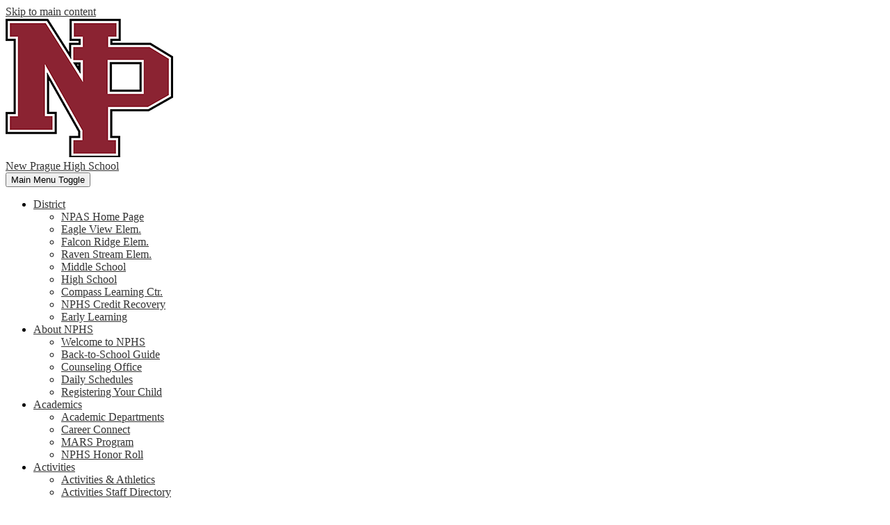

--- FILE ---
content_type: image/svg+xml
request_url: https://nphs.npaschools.org/apps/webapps/next/global/cms-icon-library/svgs/raw/GlyphCheckbox.svg
body_size: 190
content:
<svg xmlns="http://www.w3.org/2000/svg" viewBox="0 0 16.705 14.143" fill="currentColor"><path d="M14.142 8.056v3.194c0 .797-.281 1.479-.848 2.044s-1.248.849-2.045.849H2.893c-.797 0-1.479-.283-2.044-.849S0 12.047 0 11.25V2.893C0 2.096.283 1.415.849.849S2.096 0 2.893 0h8.356c.422 0 .814.084 1.176.251.1.047.16.124.182.231a.314.314 0 0 1-.092.291l-.492.492a.318.318 0 0 1-.23.101.29.29 0 0 1-.09-.02 1.798 1.798 0 0 0-.453-.06H2.893c-.442 0-.821.157-1.135.472a1.547 1.547 0 0 0-.472 1.135v8.357c0 .441.157.82.472 1.135a1.55 1.55 0 0 0 1.135.473h8.356c.443 0 .82-.158 1.135-.473.316-.314.473-.693.473-1.135V8.699c0-.087.031-.161.09-.221l.645-.643a.314.314 0 0 1 .23-.101c.039 0 .08.01.121.03a.293.293 0 0 1 .199.292zm2.32-4.912-8.176 8.177a.785.785 0 0 1-.572.24.785.785 0 0 1-.573-.24l-4.318-4.32a.779.779 0 0 1-.241-.572c0-.221.08-.412.241-.572l1.104-1.105c.161-.161.352-.242.573-.242s.412.081.573.241l2.642 2.642L14.213.894a.785.785 0 0 1 .574-.241c.221 0 .41.08.572.241l1.104 1.105a.78.78 0 0 1 .242.573c0 .22-.08.411-.243.572z"/></svg>